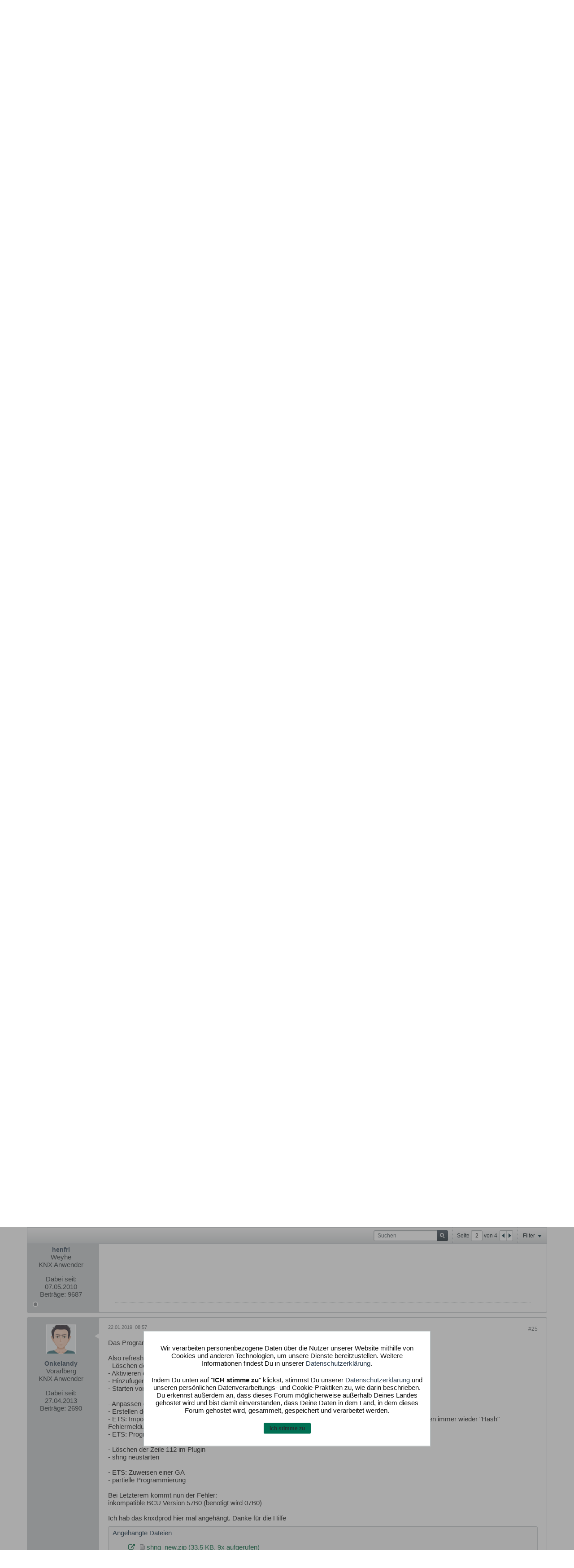

--- FILE ---
content_type: application/javascript
request_url: https://knx-user-forum.de/js/jquery/noga.js
body_size: 218
content:
var gaProperty = 'UA-3398226-1'; 
var disableStr = 'ga-disable-' + gaProperty; 
if (document.cookie.indexOf(disableStr + '=true') > -1) { 
window[disableStr] = true; 
} 

function gaOptout(){ 
document.cookie = disableStr + "=true; expires=Thu, 31 Dec 2099 23:59:59 UTC; path=/"; 
} 

